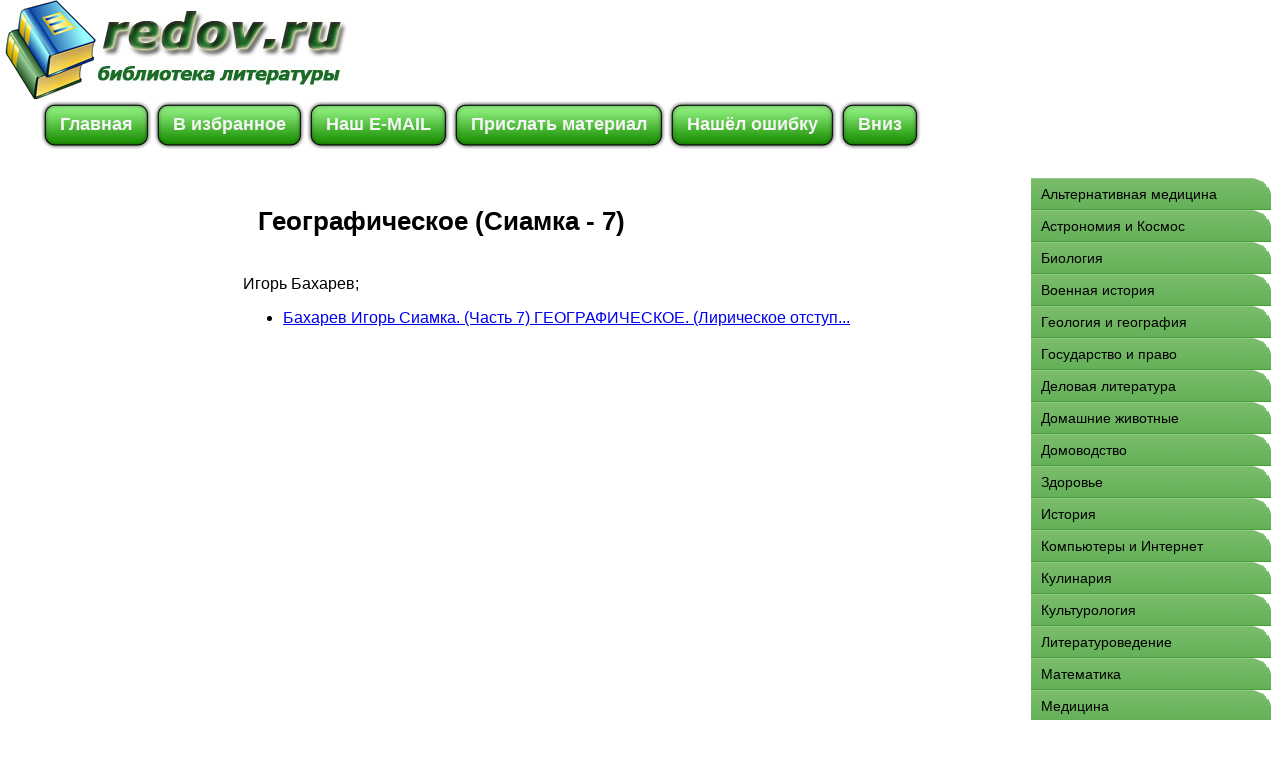

--- FILE ---
content_type: text/html; charset=WINDOWS-1251
request_url: http://www.redov.ru/domashnie_zhivotnye/geograficheskoe_siamka_7/index.php
body_size: 8520
content:
<html>
<head>
<meta http-equiv="Content-Language" content="ru">
<meta http-equiv="Content-Type" content="text/html; charset=windows-1251">
<link href="/0img/style.css" rel="stylesheet" type="text/css" />
<link rel="SHORTCUT ICON" href="/0img/favicon.ico" type="image/x-icon"> 
<title>Географическое (Сиамка - 7)</title>
</head>
<body>
<div align="center">
<center>
<table border="0" cellpadding="0" cellspacing="0" width="1260">
<tr>
<td colspan="3" valign="top" align="left" height="100">
<table border="0" cellpadding="0" cellspacing="0" width="1260" height="100">
<tr>
<td valign="middle" align="center" width="350">
<a href="http://www.redov.ru"><img src="http://www.redov.ru/0img/logo.jpg" width="350" height="100" title="Онлайн библиотека redov.ru"/></a>
</td>
<td valign="middle" align="center" width="910">

<noindex>

<!-- SAPE RTB JS -->
<script
    async="async"
    src="//cdn-rtb.sape.ru/rtb-b/js/393/2/106393.js"
    type="text/javascript">
</script>
<!-- SAPE RTB END -->

<!-- SAPE RTB DIV 728x90 -->
<div id="SRTB_507025"></div>
<!-- SAPE RTB END -->

</noindex>

</td>
</tr>
</table>
</td>
</tr>
<tr>
<td colspan="3" valign="middle" align="left">

<div id="menu">
<ul>
		<li><a href="http://www.redov.ru/"><span>Главная</span></a></li>
		<li><a rel="sidebar" href="" onclick="this.title=document.title;this.href=document.URL;if(window.external && (!document.createTextNode || (typeof(window.external.AddFavorite)=='unknown'))){window.external.AddFavorite(document.URL, document.title);return false}"><span>В избранное</span></a></li>
		<li><a href="mailto:websi@maleu.ru"><span>Наш E-MAIL</span></a></li>
		<li><a href="mailto:websi@maleu.ru?subject=Материал для сайта  redov.ru"><span>Прислать материал</span></a></li>
		<li><a href="mailto:websi@maleu.ru?subject=Ошибка на сайте redov.ru"><span>Нашёл ошибку</span></a></li>
		<li><a href="#" onClick="scroll(0,9999999); return false"><span>Вниз</span></a></li>
</ul>
</div>


</td>
</tr>
<tr>
<td width="240" valign="top" align="center">

<br>
<noindex>
<!-- SAPE RTB DIV 160x600 -->
<div id="SRTB_733378"></div>
<!-- SAPE RTB END -->
</noindex>



</td>
<td valign="top" align="left" style="padding-left: 5; padding-right: 5" width="780">
<br>
<noindex>
<div align="center">

<!-- SAPE RTB DIV 728x90 -->
<div id="SRTB_507027"></div>
<!-- SAPE RTB END -->

</div>
</noindex>
<br>



<h1>Географическое (Сиамка - 7)</h1>
<br>Игорь Бахарев;<br>
<ul>
<li><a href="p1.php">Бахарев Игорь Cиамка. (Часть 7) ГЕОГРАФИЧЕСКОЕ. (Лирическое отступ...</a></li></ul>





<br>
<script type="text/javascript">
<!--
var _acic={dataProvider:10};(function(){var e=document.createElement("script");e.type="text/javascript";e.async=true;e.src="https://www.acint.net/aci.js";var t=document.getElementsByTagName("script")[0];t.parentNode.insertBefore(e,t)})()
//-->
</script><br>

<noindex>
<div align="center">
<center>

<!-- SAPE RTB DIV 600x340 -->
<div id="SRTB_507029"></div>
<!-- SAPE RTB END -->

</center>
</div>
</noindex>

</td>
<td width="240" valign="top">

<br>

<div id="menu3">
<ul>
<li><a href="http://www.redov.ru/alternativnaja_medicina/"><span>Альтернативная медицина</span></a></li>
<li><a href="http://www.redov.ru/astronomija_i_kosmos/"><span>Астрономия и Космос</span></a></li>
<li><a href="http://www.redov.ru/biologija/"><span>Биология</span></a></li>
<li><a href="http://www.redov.ru/voennaja_istorija/"><span>Военная история</span></a></li>
<li><a href="http://www.redov.ru/geologija_i_geografija/"><span>Геология и география</span></a></li>
<li><a href="http://www.redov.ru/gosudarstvo_i_pravo/"><span>Государство и право</span></a></li>
<li><a href="http://www.redov.ru/delovaja_literatura/"><span>Деловая литература</span></a></li>
<li><a href="http://www.redov.ru/domashnie_zhivotnye/"><span>Домашние животные</span></a></li>
<li><a href="http://www.redov.ru/domovodstvo/"><span>Домоводство</span></a></li>
<li><a href="http://www.redov.ru/zdorove/"><span>Здоровье</span></a></li>
<li><a href="http://www.redov.ru/istorija/"><span>История</span></a></li>
<li><a href="http://www.redov.ru/kompyutery_i_internet/"><span>Компьютеры и Интернет</span></a></li>
<li><a href="http://www.redov.ru/kulinarija/"><span>Кулинария</span></a></li>
<li><a href="http://www.redov.ru/kulturologija/"><span>Культурология</span></a></li>
<li><a href="http://www.redov.ru/literaturovedenie/"><span>Литературоведение</span></a></li>
<li><a href="http://www.redov.ru/matematika/"><span>Математика</span></a></li>
<li><a href="http://www.redov.ru/medicina/"><span>Медицина</span></a></li>
<li><a href="http://www.redov.ru/nauchnaja_literatura_prochee/"><span>Науч. литер. - прочее</span></a></li>
<li><a href="http://www.redov.ru/pedagogika/"><span>Педагогика</span></a></li>
<li><a href="http://www.redov.ru/politika/"><span>Политика</span></a></li>
<li><a href="http://www.redov.ru/psihologija/"><span>Психология</span></a></li>
<li><a href="http://www.redov.ru/religiovedenie/"><span>Религиоведение</span></a></li>
<li><a href="http://www.redov.ru/sad_i_ogorod/"><span>Сад и огород</span></a></li>
<li><a href="http://www.redov.ru/samosovershenstvovanie/"><span>Самосовершенствование</span></a></li>
<li><a href="http://www.redov.ru/sdelai_sam/"><span>Сделай сам</span></a></li>
<li><a href="http://www.redov.ru/sport/"><span>Спорт</span></a></li>
<li><a href="http://www.redov.ru/tehnicheskie_nauki/"><span>Технические науки</span></a></li>
<li><a href="http://www.redov.ru/transport_i_aviacija/"><span>Транспорт и авиация</span></a></li>
<li><a href="http://www.redov.ru/uchebniki/"><span>Учебники</span></a></li>
<li><a href="http://www.redov.ru/fizika/"><span>Физика</span></a></li>
<li><a href="http://www.redov.ru/filosofija/"><span>Философия</span></a></li>
<li><a href="http://www.redov.ru/himija/"><span>Химия</span></a></li>
<li><a href="http://www.redov.ru/hobbi_i_remesla/"><span>Хобби и ремесла</span></a></li>
<li><a href="http://www.redov.ru/shpargalki/"><span>Шпаргалки</span></a></li>
<li><a href="http://www.redov.ru/yezoterika/"><span>Эзотерика</span></a></li>
<li><a href="http://www.redov.ru/yurisprudencija/"><span>Юриспруденция</span></a></li>
<li><a href="http://www.redov.ru/jazykoznanie/"><span>Языкознание</span></a></li>
</ul>
</div>

<br>
<div align="center">
<center>
<noindex>

<!-- SAPE RTB DIV 240x400 -->
<div id="SRTB_507028"></div>
<!-- SAPE RTB END -->

</noindex>
</center>
</div>

</td>
</tr>
<tr>
<td colspan="3" align="center">


<hr>
<a href="http://www.redov.ru/"><span>Главная</span></a> | 
<a rel="sidebar" href="" onclick="this.title=document.title;this.href=document.URL;if(window.external && (!document.createTextNode || (typeof(window.external.AddFavorite)=='unknown'))){window.external.AddFavorite(document.URL, document.title);return false}"><span>В избранное</span></a> | 
<a href="mailto:websi@maleu.ru"><span>Наш E-MAIL</span></a> | 
<a href="mailto:websi@maleu.ru?subject=Материал для сайта  redov.ru"><span>Прислать материал</span></a> | 
<a href="mailto:websi@maleu.ru?subject=Ошибка на сайте redov.ru"><span>Нашёл ошибку</span></a> | 
<a href="#" onClick="scroll(0,0); return false" title="наверх">Наверх</a>
</td>
</tr>
<tr>
<td colspan="3" valign="top" align="left">
<br>

 



</td>
</tr>
</table>

<noindex>
<!-- Yandex.Metrika counter -->
<script type="text/javascript">
(function (d, w, c) {
    (w[c] = w[c] || []).push(function() {
        try {
            w.yaCounter21717787 = new Ya.Metrika({id:21717787,
                    clickmap:true,
                    trackLinks:true,
                    accurateTrackBounce:true});
        } catch(e) { }
    });

    var n = d.getElementsByTagName("script")[0],
        s = d.createElement("script"),
        f = function () { n.parentNode.insertBefore(s, n); };
    s.type = "text/javascript";
    s.async = true;
    s.src = (d.location.protocol == "https:" ? "https:" : "http:") + "//mc.yandex.ru/metrika/watch.js";

    if (w.opera == "[object Opera]") {
        d.addEventListener("DOMContentLoaded", f, false);
    } else { f(); }
})(document, window, "yandex_metrika_callbacks");
</script>
<noscript><div><img src="//mc.yandex.ru/watch/21717787" style="position:absolute; left:-9999px;" alt="" /></div></noscript>
<!-- /Yandex.Metrika counter -->

</noindex>
</center>
</div></body>
</html>